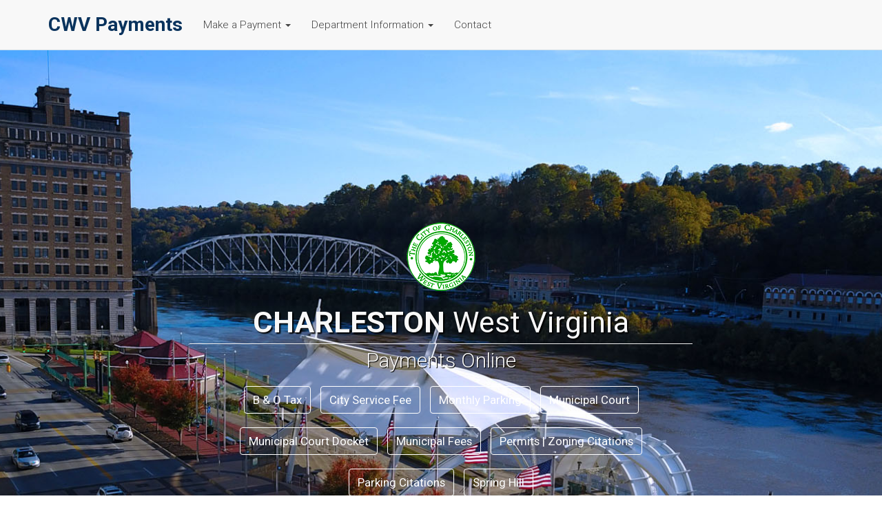

--- FILE ---
content_type: text/html; charset=UTF-8
request_url: https://charlestonwvpayments.com/
body_size: 2689
content:
<!DOCTYPE html>
<html lang="en">
<head>
    <meta charset="utf-8">
    <meta http-equiv="X-UA-Compatible" content="IE=edge">
    <meta name="viewport" content="width=device-width, initial-scale=1">

    <!-- CSRF Token -->
    <meta name="csrf-token" content="u1CWuQazhV3HlWrhgEnsncNOsbHbeu0WJTbTmBKN">

    <title>Charleston, WV Payments Online
</title>
    <meta name="description" content="Charleston, WV Payments for B and O Taxes, Municipal Fees, Parking Citations, and Spring Hill Cemetery Services
">

    <!-- Styles -->
    <link href="/css/app.css" rel="stylesheet">
    <link href="https://maxcdn.bootstrapcdn.com/font-awesome/4.7.0/css/font-awesome.min.css" rel="stylesheet" integrity="sha384-wvfXpqpZZVQGK6TAh5PVlGOfQNHSoD2xbE+QkPxCAFlNEevoEH3Sl0sibVcOQVnN" crossorigin="anonymous">
    <link rel="stylesheet" href="https://cdnjs.cloudflare.com/ajax/libs/bootstrap-datepicker/1.6.4/css/bootstrap-datepicker.css" />
    <link rel="shortcut icon" href="https://charlestonwvpayments.com/images/favicon.ico">

    <!-- Scripts -->
    <script>
        window.Laravel = {"csrfToken":"u1CWuQazhV3HlWrhgEnsncNOsbHbeu0WJTbTmBKN"}    </script>
</head>
<body>
    <div id="app">
        <nav class="navbar navbar-default navbar-static-top">
                <div class="container">
                <div class="navbar-header">

                    <!-- Collapsed Hamburger -->
                    <button type="button" class="navbar-toggle collapsed" data-toggle="collapse" data-target="#app-navbar-collapse">
                        <span class="sr-only">Toggle Navigation</span>
                        <span class="icon-bar"></span>
                        <span class="icon-bar"></span>
                        <span class="icon-bar"></span>
                    </button>

                    <!-- Branding Image -->
                    <a class="navbar-brand" href="https://charlestonwvpayments.com">
                        CWV Payments
                    </a>
                </div>

                <div class="collapse navbar-collapse" id="app-navbar-collapse">
                    <!-- Left Side Of Navbar -->
                    <ul class="nav navbar-nav">
                        <li class="dropdown">
                          <a href="#" class="dropdown-toggle" data-toggle="dropdown" role="button" aria-haspopup="true" aria-expanded="false">Make a Payment <span class="caret"></span></a>
                          <ul class="dropdown-menu">
                            <li><a href="/bando-accounts/find">B&amp;O Tax</a></li>
                            <li><a href="/city-payments/find">City Miscellaneous Payments</a></li>
                            <li><a href="/service-fee/find">City Service Fee</a></li>
                            <li><a href="/municipal-court/citation-search/">Municipal Court</a></li>
                            <li><a href="/ar/monthly-search">Monthly Parking</a></li>
                            <li><a href="/municipal-fees/fee-search">Municipal Fees</a></li>
                            <li><a href="/parking-tickets">Parking Tickets</a></li>
                            <li><a href="/permits/find">Permits and Zoning Citations</a></li>
                            <li><a href="/spring-hill">Spring Hill Cemetery</a></li>
                          </ul>
                        </li>
                    </ul>

                    <ul class="nav navbar-nav">
                        <li class="dropdown">
                          <a href="#" class="dropdown-toggle" data-toggle="dropdown" role="button" aria-haspopup="true" aria-expanded="false">Department Information <span class="caret"></span></a>
                          <ul class="dropdown-menu">
                              <li><a href="/bando-info">B&amp;O Info</a></li>
                              <li><a href="/court-docket">Municipal Court Docket</a></li>
                              <li><a href="/municipal-court">Municipal Court Info</a></li>
                            <li><a href="/parking-department">Parking Department</a></li>
                            <li><a href="/payment-fees">Payment Fees</a></li>
                          </ul>
                        </li>
                        <li><a href="/contact">Contact</a></li>
                    </ul>


                    <!-- Right Side Of Navbar -->
                    <ul class="nav navbar-nav navbar-right">
                        <!-- Authentication Links -->

                                                

                                                    <!--<li><a href="https://charlestonwvpayments.com/login">Login</a></li>-->
                            <!--<li><a href="https://charlestonwvpayments.com/register">Register</a></li>-->
                        

                    </ul>

            </div>
          </div>
        </nav>
        <!-- carousel -->

<div class="mainBanner">
  <div class="container">
      <div class="col-md-8 col-md-offset-2 mainHeadline">
        <img src="../images/logo.png" class="img img-responsive">
        <h1 class="text-center">CHARLESTON <span class="smallScreenWidth"> </span> <span class="headerSmall">West Virginia</span></h1>
        <hr>
        <h2 class="text-center">Payments Online</h2>
        <div class="homeBtnGroup text-center">
          <a href="/bando-accounts/find" class="btn btn-main">B &amp; O Tax</a>
          <a href="/service-fee/find" class="btn btn-main">City Service Fee</a>
          <a href="/ar/monthly-search" class="btn btn-main">Monthly Parking</a>
          <a href="/municipal-court/citation-search" class="btn btn-main">Municipal Court</a>
          <a href="/court-docket" class="btn btn-main">Municipal Court Docket</a>
          <a href="/municipal-fees/fee-search" class="btn btn-main">Municipal Fees</a>
          <a href="/permits/find" class="btn btn-main">Permits | Zoning Citations</a>
          <a href="/parking-tickets" class="btn btn-main">Parking Citations</a>
          <a href="/spring-hill" class="btn btn-main">Spring Hill</a>
        </div>
      </div>
  </div>
</div>
<!-- end Carousel -->
	<div class="infoBanner">
   <div class="container">
     <div class="col-md-12">
       <h2 class="text-center">Charleston, WV Fees, Payments, And Taxes Online</h2>
       <h4 style="line-height:1.7em" class="text-center">Welcome to the newest way that the City of Charleston is promoting
         efficient government for our citizens and taxpayers who are increasingly taking care of business
         through their computers and smart phones. </h4>
     </div>
  </div>
  </div>
<div class="blockStuff">
  <div class="row">

    <div class="col-md-4 col-xs-12">
      <div class="hovereffect">
        <img src="../images/busOcc.jpg" alt="B and O Tax" class="img-responsive">
        <div class="overlay">
          <a href="/bando-accounts/find"><h2>B&amp;O Tax</h2></a>
          <p>Pay Your Charleston B&amp;O Taxes</p>
          <p><a href="/bando-accounts/find" class="btn btn-main">B&amp;O Taxes</a></p>
        </div>
      </div>
    </div>

    <div class="col-md-4 col-xs-12">
      <div class="hovereffect">
        <img src="../images/cityFee.jpg" alt="City Service Fee" class="img-responsive">
        <div class="overlay">
          <a href="/service-fee/find"><h2>City Service Fee</h2></a>
          <p>Pay your City Service Fees</p>
          <p><a href="/service-fee/find" class="btn btn-main">City Service Fee</a></p>
        </div>
      </div>
    </div>

    <div class="col-md-4 col-xs-12">
      <div class="hovereffect">
        <img src="../images/monthlyParking.jpg" alt="Monthly Parking" class="img-responsive">
        <div class="overlay">
          <a href="/ar/monthly-search"><h2>Monthly Parking</h2></a>
          <p>Pay your Monthly Parking Fees</p>
          <p><a href="/ar/monthly-search" class="btn btn-main">Monthly Parking</a></p>
        </div>
      </div>
    </div>

  </div>
  <div class="row">

    <div class="col-md-4 col-xs-12">
      <div class="hovereffect">
        <img src="../images/courtHouse.jpg" alt="Municipal Court" class="img-responsive">
        <div class="overlay">
          <a href="/municipal-court/citation-search"><h2>Municipal Court</h2></a>
          <p>Pay your Municipal Court Citations</p>
          <p><a href="/municipal-court/citation-search" class="btn btn-main">Court Citations</a></p>
        </div>
      </div>
    </div>

    <div class="col-md-4 col-xs-12">
      <div class="hovereffect">
        <img src="../images/fees.jpg" alt="Municipal Fees" class="img-responsive">
        <div class="overlay">
          <a href="/municipal-fees/fee-search"><h2>Municipal Fees</h2></a>
          <p>Pay your Charleston Fire, Sewage, and Refuse Fees</p>
          <p><a href="/municipal-fees/fee-search" class="btn btn-main">Municipal Fees</a></p>
        </div>
      </div>
    </div>

    <div class="col-md-4 col-xs-12">
      <div class="hovereffect">
        <img src="../images/streetParking.jpg" alt="Parking" class="img-responsive">
        <div class="overlay">
          <a href="/parking-tickets"><h2>Parking</h2></a>
          <p>Pay your Parking Citations</p>
          <p><a href="/parking-tickets" class="btn btn-main">Parking Citations</a></p>
        </div>
      </div>
    </div>

  </div>

  <div class="row">
    <div class="col-md-4 col-xs-12">
      <div class="hovereffect">
        <img src="../images/zone.jpg" alt="Permits" class="img-responsive">
        <div class="overlay">
          <a href="/permits/find"><h2>Permits and Zoning Citations</h2></a>
          <p>Pay your permits and zoning citations</p>
          <p><a href="/permits/find" class="btn btn-main">Permits / Zoning Citations</a></p>
        </div>
      </div>
    </div>

    <div class="col-md-4 col-xs-12">
      <div class="hovereffect">
        <img src="../images/city.jpg" alt="Charleston, WV" class="img-responsive">
        <div class="overlay">
          <a href="/city-payments/find"><h2>City Miscellaneous Payment</h2></a>
          <p>Payment Arrangements</p>
          <p><a href="/city-payments/find" class="btn btn-main">Miscellaneous Payment</a></p>
        </div>
      </div>
    </div>

    <div class="col-md-4 col-xs-12">
      <div class="hovereffect">
        <img src="../images/springHill.jpg" alt="Spring Hill" class="img-responsive">
        <div class="overlay">
          <a href="/spring-hill"><h2>Spring Hill</h2></a>
          <p>Make a Single Payment to Spring Hill Cemetery</p>
          <p><a href="https://charlestonwvpayments.com/spring-hill" class="btn btn-main">Spring Hill</a></p>
        </div>
      </div>
    </div>
  </div>
</div>

    </div>

    <!-- Scripts -->
    <script src="/js/app.js?v=4.6"></script>
    <script src="/js/jquery.mask.js"></script>
    <script src="https://cdnjs.cloudflare.com/ajax/libs/bootstrap-datepicker/1.5.0/js/bootstrap-datepicker.js"></script>
    <!-- Global site tag (gtag.js) - Google Analytics -->
<script async src="https://www.googletagmanager.com/gtag/js?id=UA-48302288-8"></script>
<script>
    window.dataLayer = window.dataLayer || [];
    function gtag(){dataLayer.push(arguments);}
    gtag('js', new Date());

    gtag('config', 'UA-48302288-8');
</script>
</body>
</html>

<footer class="footer">
	<div class="upperFooter">
		<div class="container">
			<div class="row">
				<div class="col-md-8">
					<div class="row">
						<div class="col-md-4">
							<h3>Contact Us</h3>
							<img class="img img-responsive" src="https://charlestonwvpayments.com/images/cityhall_small.jpg" alt="City Hall">
						</div>
						<div class="col-md-4">
							<h3>City Hall</h3>
							<p>501 Virginia St. East<br>Charleston, WV 25301<br>304.348.8000</p>
							<p>PO BOX 2749<br>Charleston, WV 25330</p>
							
							<h3>Municipal Court</h3>
							<p>PO BOX 2749<br>Charleston, WV 25330</p>
						</div>

						<div class="col-md-4">
							<h3>City Collector</h3>
							<p>915 Quarrier St.<br>Suite 4<br>Charleston, WV 25301<br>304.348.8024</p>

							<h3>Sanitary Board</h3>
							<p>208 26th St. W<br>Charleston, WV 25387<br>304.348.8136</p>
						</div>

					</div>


				</div>
				<div class="col-md-4">
					<h3>Traffic, Parking and Transportation</h3>
					<p>612 Washington St. E<br>Charleston, WV 25301<br>304.348.0739</p>
					<a href=""></a>
				</div>
			</div>
		</div>
	</div>

<div class="lowerFooter">
	<div class="container">
		<p>© 2025 Charleston WV Payments | City of Charleston</p>
	</div>
</div>
</footer>
